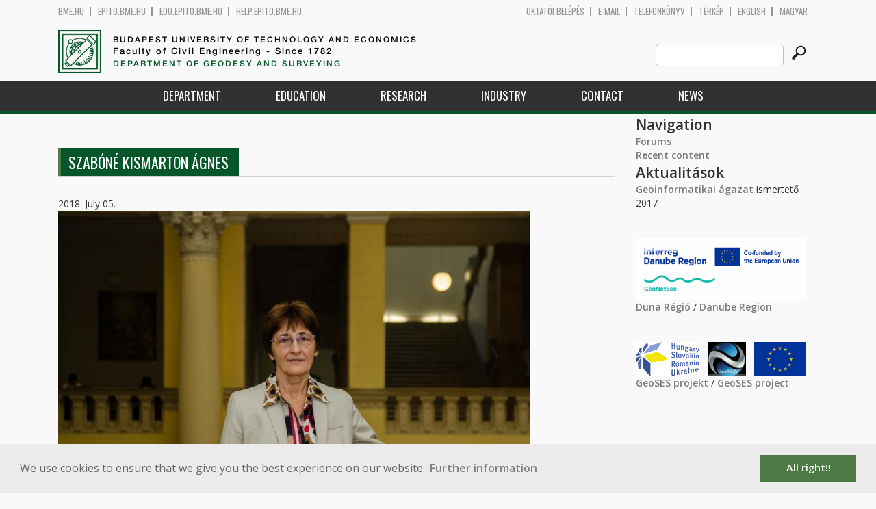

--- FILE ---
content_type: text/html; charset=utf-8
request_url: https://geod.bme.hu/kismarton-agnes?language=en
body_size: 6460
content:
<!DOCTYPE HTML>
<!--[if lt IE 9]><div class="old_browser_message">Az Ön által használt böngészé nem támogatott. A probléma mentes megjelenítést sajnos nem tudjuk garantálni.</div><![endif]-->
<!--[if (gte IE 9)|(gt IEMobile 7)]><!--><html  lang="en" dir="ltr" prefix="content: http://purl.org/rss/1.0/modules/content/ dc: http://purl.org/dc/terms/ foaf: http://xmlns.com/foaf/0.1/ og: http://ogp.me/ns# rdfs: http://www.w3.org/2000/01/rdf-schema# sioc: http://rdfs.org/sioc/ns# sioct: http://rdfs.org/sioc/types# skos: http://www.w3.org/2004/02/skos/core# xsd: http://www.w3.org/2001/XMLSchema#"><!--<![endif]-->

	<head profile="http://www.w3.org/1999/xhtml/vocab">
		<meta charset="utf-8" />
<meta name="Generator" content="Drupal 7 (http://drupal.org)" />
<link rel="canonical" href="/kismarton-agnes?language=en" />
<link rel="shortlink" href="/node/16579?language=en" />
<link rel="shortcut icon" href="https://geod.bme.hu/sites/all/themes/epito/favicon.ico" type="image/vnd.microsoft.icon" />
		<title>SZABÓNÉ KISMARTON Ágnes | Budapest University of Technology and Economics</title>
		<meta http-equiv="cleartype" content="on" />
		<meta charset="utf-8" />
		<meta name="viewport" content="width=device-width, initial-scale=1" />
		<title>Budapesti műszaki és gazdaságtudományi egyetem Építőmérnöki Kar - építőmérnök képzés 1782 óta</title>
		<link type="text/css" rel="stylesheet" href="https://geod.bme.hu/sites/default/files/css/css_kShW4RPmRstZ3SpIC-ZvVGNFVAi0WEMuCnI0ZkYIaFw.css" media="all" />
<link type="text/css" rel="stylesheet" href="https://geod.bme.hu/sites/default/files/css/css_bE2DaMPOYmSNAg9Fzk0HoBHyeU1AvM8dsT8MmSMyJeM.css" media="all" />
<link type="text/css" rel="stylesheet" href="https://geod.bme.hu/sites/default/files/css/css_xkR3JZjbryDc6o7SbmVHOT-jul53GjNCl1v7GxBa-pw.css" media="all" />
<link type="text/css" rel="stylesheet" href="https://geod.bme.hu/sites/default/files/css/css_47DEQpj8HBSa-_TImW-5JCeuQeRkm5NMpJWZG3hSuFU.css" media="all" />
		<link href="https://fonts.googleapis.com/css?family=Open+Sans:400,600|Oswald&amp;subset=latin-ext" rel="stylesheet" />
		<link href="/sites/all/themes/epito/css/bootstrap.css" rel="stylesheet" type="text/css" />
		<link href="/sites/all/themes/epito/css/style.css" rel="stylesheet" type="text/css" />
		<link href="/sites/all/themes/epito/css/geod.bme.hu.css" rel="stylesheet" type="text/css" />
					<link href="/sites/all/themes/epito/css/style_en.css" rel="stylesheet" type="text/css" />
				<script src="/sites/all/themes/epito/js/jquery-2.0.0.min.js"></script>
		<script src="/sites/all/themes/epito/js/jquery.bxslider.js"></script>
		<script src="/sites/all/themes/epito/js/js.js"></script>
		<link rel="stylesheet" type="text/css" href="//cdnjs.cloudflare.com/ajax/libs/cookieconsent2/3.0.3/cookieconsent.min.css" />
		<script src="//cdnjs.cloudflare.com/ajax/libs/cookieconsent2/3.0.3/cookieconsent.min.js"></script>
					<script src="/sites/all/themes/epito/js/eu_cookie_en.js"></script>
				
		<script src="/sites/all/themes/epito/js/inline_svg.js"></script>
		

	</head>
	<body class="html not-front not-logged-in one-sidebar sidebar-second page-node page-node- page-node-16579 node-type-oktatok-drupal i18n-en section-kismarton-agnes" >

		<!-- Rendering page content based on page.tpl.php -->
				<header>
	<div class="bme-header">
		<div class="container">
		  <div class="row">
			  <div class="region region-top">
    <div id="block-block-3" class="block block-block first last odd">

      
  <div class="col-md-6">
        <ul>
                <li>
                <a href="http://www.bme.hu">bme.hu</a></li>
                <li>
                        <a href="https://epito.bme.hu">epito.bme.hu</a></li>
                <li>
                        <a href="https://edu.epito.bme.hu">edu.epito.bme.hu</a></li>
                <li>
                        <a href="https://help.epito.bme.hu">help.epito.bme.hu</a></li>
        </ul>
</div>
<div class="col-md-6">
        <ul class="align-right">
                <li>
                        <a href="https://geod.bme.hu/Shibboleth.sso/Login?target=https%3A%2F%2Fgeod.bme.hu%2F%3Fq%3Dnode%2F16579">OKTATÓI BEL&Eacute;P&Eacute;S</a></li>
                <li>
                        <a href="https://help.epito.bme.hu/wiki/index.php?title=M365_rendszerre_t%C3%B6rt%C3%A9n%C5%91_%C3%A1t%C3%A1ll%C3%A1s">E-mail</a></li>
                <li>
                        <a href="http://telefon.bme.hu">Telefonk&ouml;nyv</a></li>
                <li>
                        <a href="https://www.bme.hu/kampuszterkep">T&eacute;rk&eacute;p</a></li>
<ul class="language-switcher-locale-session"><li class="en first active"><a href="/kismarton-agnes?language=en" class="language-link session-active active" xml:lang="en" title="SZABÓNÉ KISMARTON Ágnes">English</a></li>
<li class="hu last"><a href="/node/16578?language=hu" class="language-link" xml:lang="hu" title="Szabóné Kismarton Ágnes">Magyar</a></li>
</ul>        </ul>
</div>

</div>
  </div><!-- /.region -->
		  </div>
		</div>
	</div>

	<div class="main-header">
		<div class="container">
			<div class="row">
				<div class="col-md-8">
					<a href="/?language=en" class="logo">
						<!-- Rendering page logo, based on domain -->
						<img src="/sites/all/themes/epito/images/geod.bme.hu.png" alt="Címlap" />
						<h1>
							<span >Budapest University of Technology and Economics</span>Faculty of Civil Engineering  - Since 1782						</h1>
						<h2>
							<hr />
															<span>Department of Geodesy and Surveying</span>
													</h2>
					</a>
				</div>
				<div class="col-md-4 ">
					<div class="menu-toggle">
						<div></div>
						<div></div>
						<div></div>
					</div>
					<div class="search align-right">
						  <div class="header__region region region-header">
    <div id="block-search-form" class="block block-search first last odd" role="search">

      
  <form class="search-form" role="search" action="/kismarton-agnes?language=en" method="post" id="search-block-form" accept-charset="UTF-8"><div><div class="container-inline">
      <h2 class="element-invisible">Search form</h2>
    <div class="form-item form-type-textfield form-item-search-block-form">
  <label class="element-invisible" for="edit-search-block-form--2">Search this site </label>
 <input title="Enter the terms you wish to search for." class="custom-search-box form-text" placeholder="" type="text" id="edit-search-block-form--2" name="search_block_form" value="" size="15" maxlength="128" />
</div>
<div class="form-actions form-wrapper" id="edit-actions"><input alt="" class="custom-search-button form-submit" type="image" id="edit-submit" name="op" src="https://geod.bme.hu/sites/default/files/custom_search/searchbutton.png" /></div><input type="hidden" name="form_build_id" value="form-0UsWpfLAGjHDJBVSb7uLukQsu6p6B3T8O5RpFDzU1JY" />
<input type="hidden" name="form_id" value="search_block_form" />
</div>
</div></form>
</div>
  </div><!-- /.region -->
					</div>
				</div>
			</div>
		</div>
	</div>
	<nav>
		<div class="container">
			<div class="row">
				<div class="col-md-12 contextual-links-region">
										
					
					<ul class="first-level"><li class="menu__item is-expanded first expanded depth-1 has-sublevel"><a href="/content/department?language=en" title="" class="menu__link sf-depth-1 menuparent">Department</a><ul class="second-level"><li class="menu__item is-leaf first leaf depth-2"><a href="/geod/introduction?language=en" title="" class="menu__link sf-depth-2">Introduction</a></li>
<li class="menu__item is-leaf leaf depth-2"><a href="/geod/staff?language=en" title="" class="menu__link">Staff</a></li>
<li class="menu__item is-leaf last leaf depth-2"><a href="/geod/departmentmap?language=en" title="" class="menu__link sf-depth-2">Department map</a></li>
</ul></li>
<li class="menu__item is-expanded expanded depth-1 has-sublevel"><a href="/content/education-1?language=en" title="" class="menu__link sf-depth-1 menuparent">Education</a><ul class="second-level"><li class="menu__item is-leaf first leaf depth-2"><a href="/geod/courses?kepzes=292&amp;language=en" title="" class="menu__link">BSc</a></li>
<li class="menu__item is-leaf leaf depth-2"><a href="/geod/courses?kepzes=293&amp;language=en" title="" class="menu__link">MSc</a></li>
<li class="menu__item is-leaf last leaf depth-2"><a href="/geod/courses?kepzes=299&amp;language=en" title="" class="menu__link">PhD</a></li>
</ul></li>
<li class="menu__item is-expanded expanded depth-1 has-sublevel"><a href="/content/research-0?language=en" title="" class="menu__link sf-depth-1 menuparent">Research</a><ul class="second-level"><li class="menu__item is-leaf first leaf depth-2"><a href="/geod/projects?language=en" title="" class="menu__link sf-depth-2">Projects</a></li>
<li class="menu__item is-leaf leaf depth-2"><a href="/geod/osgeolab?language=en" title="" class="menu__link sf-depth-2">OSGeo Lab</a></li>
<li class="menu__item is-leaf last leaf depth-2"><a href="/geod/electronicpublications?language=en" title="" class="menu__link sf-depth-2">Publications</a></li>
</ul></li>
<li class="menu__item is-leaf leaf depth-1"><a href="/geod/industry?language=en" title="" class="menu__link sf-depth-1">Industry</a></li>
<li class="menu__item is-expanded expanded depth-1 has-sublevel"><a href="/content/contact?language=en" title="" class="menu__link sf-depth-1 menuparent">Contact</a><ul class="second-level"><li class="menu__item is-leaf first leaf depth-2"><a href="/node/15797?language=en" title="" class="menu__link sf-depth-2">Department</a></li>
<li class="menu__item is-leaf last leaf depth-2"><a href="/geod/links?language=en" title="" class="menu__link sf-depth-2">Links</a></li>
</ul></li>
<li class="menu__item is-leaf last leaf depth-1"><a href="/geod/hirek?language=en" title="" class="menu__link">News</a></li>
</ul>				</div>
			</div>
		</div>
	</nav>
</header>


<section class="hero-section">
	
				</section>

<div class="container">
	<div class="row">
		
								<div class="col-md-9 col-sm-6">
				<div class="row">
				
				</div>
				<h2 class="section-title green-title clear">
											<span>SZABÓNÉ KISMARTON Ágnes</span>
														</h2>
				<div class="row">
														</div>
				<div class="row">
															


<article class="node-16579 node node-oktatok-drupal view-mode-full clearfix" about="/kismarton-agnes?language=en" typeof="sioc:Item foaf:Document">

      <header>
                  <span property="dc:title" content="SZABÓNÉ KISMARTON Ágnes" class="rdf-meta element-hidden"></span>
              <p class="submitted">
                    		  2018. July 05.        </p>
      
          </header>
  
  <div class="view view-oktat-soap-megjelenites-elsoresz view-id-oktat_soap_megjelenites_elsoresz view-display-id-entity_view_2 view-dom-id-d339b813f8aac3546075431ed3f9e601">
      
  
  
  
      <div class="view-content">
        <div class="views-row views-row-1 views-row-odd views-row-first views-row-last">
      
  <div class="views-field views-field-edit-node">        <strong class="field-content"></strong>  </div>  
  <div class="views-field views-field-field-os-zsanerkep">        <div class="field-content zsanerkep"><img typeof="foaf:Image" src="https://geod.bme.hu/sites/default/files/genre_036.jpg" width="690" height="457" alt="" /></div>  </div>  
  <div class="views-field views-field-field-os-beosztas">    <h2 class="views-label views-label-field-os-beosztas node-oktatok-label">Positions: </h2>    <div class="field-content"><a href="/taxonomy/term/269?language=en" typeof="skos:Concept" property="rdfs:label skos:prefLabel">Former staff</a></div>  </div>  
  <div class="views-field views-field-field-os-ou-en">    <h2 class="views-label views-label-field-os-ou-en node-oktatok-label">Organization Unit: </h2>    <div class="field-content"></div>  </div>  
  <div class="views-field views-field-field-os-telefon">    <h2 class="views-label views-label-field-os-telefon node-oktatok-label">Phone: </h2>    <div class="field-content">+36 1 463 3532</div>  </div>  
  <div class="views-field views-field-field-os-defaultemail">    <h2 class="views-label views-label-field-os-defaultemail node-oktatok-label">E-mail: </h2>    <div class="field-content">kismarton.agnes@emk.bme.hu</div>  </div>  
  <span class="views-field views-field-field-os-szoba">    <h2 class="views-label views-label-field-os-szoba node-oktatok-label">Room: </h2>    <div class="field-content">K. ép / I. em. 28.</div>  </span>  </div>
    </div>
  
  
  
  
  
  
</div> <div class="view view-valaha-oktatott-tant-rgyak-soap view-id-valaha_oktatott_tant_rgyak_soap view-display-id-entity_view_1 node-oktatok-past-courses view-dom-id-40c6e0aedc15fa2637efb624e7b6edf8">
      
  
  
  
  
  
  
  
  
  
</div> <div class="view view-oktat-soap-megjelenites view-id-oktat_soap_megjelenites view-display-id-entity_view_2 view-dom-id-bd5f8902c9bef8c801362c522187c074">
      
  
  
  
      <div class="view-content">
        <div class="views-row-odd views-row-first views-row-last">
      
  <div class="views-field views-field-field-os-moodleid row eo_gomb">        <span class="field-content"><a href="https://edu.epito.bme.hu/user/profile.php?id=5783">Additional information</a></span>  </div>  </div>
    </div>
  
  
  
  
  
  
</div> 
  <ul class="links inline"><li class="translation_hu first last"><a href="/node/16578?language=hu" title="Szabóné Kismarton Ágnes" class="translation-link" xml:lang="hu">Magyar</a></li>
</ul>
  
</article><!-- /.node -->
				</div>
			</div>
			<div class="col-md-3 col-sm-6">


					<aside class="sidebars" style="">
						 
						  <section class="region region-sidebar-second column sidebar">
    <div id="block-system-navigation" class="block block-system block-menu first odd" role="navigation">

        <h2 class="block__title block-title">Navigation</h2>
    
  <ul class="first-level"><li class="menu__item is-collapsed first collapsed depth-1"><a href="/forum?language=en" class="menu__link">Forums</a></li>
<li class="menu__item is-leaf last leaf depth-1"><a href="/tracker?language=en" class="menu__link">Recent content</a></li>
</ul>
</div>
<div id="block-block-9" class="block block-block last even">

        <h2 class="block__title block-title">Aktualitások</h2>
    
  <p><a href="http://www.agt.bme.hu/geoinformatika_agazat.pdf">Geoinformatikai ágazat</a> ismertető 2017</p>
<hr />
<p><img alt="" src="https://epito.bme.hu/sites/default/files/pictures/agt/geonetsee_logo.png" style="width: 250px; height: 91px;" /><br />
	<a href="https://geod.bme.hu/geod/duna_regio">Duna Régió</a> / <a href="https://geod.bme.hu/node/18481">Danube Region</a></p>
<hr />
<p><img alt="" src="/sites/default/files/pictures/agt/geoses_left.png" style="width: auto; height: 50px;" />   <img alt="" src="/sites/default/files/pictures/agt/geoses_center.png" style="width: auto; height: 50px;" />   <img alt="" src="/sites/default/files/pictures/agt/geses_right.png" style="width: auto; height: 50px;" /></p>
<p><a href="https://geod.bme.hu/geod/geoses_projekt">GeoSES projekt</a> / <a href="https://geod.bme.hu/geod/geoses_project">GeoSES project</a></p>
<hr />
<p> </p>
<!--break--><p> </p>
<hr />
<p><a href="https://gita.hu/">gita</a> konferencia</p>
<p>2026. május 14-15. Esztergom</p>
<hr />
<p> </p>
<hr />
<hr />
<p><a href="https://youtu.be/Jwqz097N2IY?si=HBleR0Mo7Ld4f8QS" target="_new"><img alt="" src="/sites/default/files/pictures/agt/TRF-video_0.jpg" style="width: 100%; height: 100%;" /></a></p>
<p>	<a href="https://youtu.be/vvNXv05646M?si=CvuByhHNyYjQaoFd"><img alt="" src="/sites/default/files/pictures/agt/Thumbnail_EN.png" style="width: 100%; height: 100%;" /></a></p>

</div>
  </section>
											</aside>
			</div>
			</div>
</div>

<!-- Rendering the content of block 'footer' -->


  <footer id="footer" class="footer-links clearfix">
	  <div class="container">
	  	<div id="block-block-1" class="block block-block first last odd">

      
  <div class="col-md-2 col-sm-3">
        <h3>
                Munkat&aacute;rsaknak</h3>
        <a class="footer-link" href="https://neptun.bme.hu/oktatoi/login.aspx">Neptun (oktat&oacute;i)</a>
        <a class="footer-link" href="http://telefon.eik.bme.hu/">Telefonk&ouml;nyv</a>
        <a class="footer-link" href="http://kancellaria.bme.hu/">Kancell&aacute;ria</a>
        <a class="footer-link" href="https://help.epito.bme.hu/">Seg&iacute;ts&eacute;gk&eacute;r&eacute;s</a></div>
<div class="col-md-2 col-sm-3">
        <h3>
                Hallgat&oacute;knak</h3>
        <a class="footer-link" href="http://www.kth.bme.hu/">KTH</a>
        <a class="footer-link" href="http://kth.bme.hu/kulfoldi_reszkepzes/erasmus_plus/">Erasmus</a>
        <a class="footer-link" href="https://neptun.bme.hu/hallgatoi/login.aspx">Neptun (hallgat&oacute;i)</a>
        <a class="footer-link" href="http://www.bme.hu/sport">Sport</a>
        <a class="footer-link" href="http://www.omikk.bme.hu/">K&ouml;nyvt&aacute;r</a></div>
<div class="col-md-2 col-sm-3">
        <h3>
                Szolg&aacute;ltat&aacute;sok</h3>
        <a class="footer-link" href="https://edu.epito.bme.hu">Oktat&aacute;si keretrendszer</a>
        <a class="footer-link" href="https://net.bme.hu/">BMEnet</a>
        <a class="footer-link" href="https://www.mtmt.hu/mtmt-dokumentumok">MTMT</a>
        <a class="footer-link" href="http://www.pp.bme.hu/">Periodica Polytechnica</a>
        <a class="footer-link" href="https://alfa.bme.hu/">BME Alfa</a></div>
<div class="col-md-2 col-sm-3 contact-list">
        <h3>
                Kapcsolat</h3>
        <a class="footer-icon" href="http://www.facebook.com/epito.bme"><img src="/sites/all/themes/epito/images/icon-fb.png" /></a>
        <a class="footer-icon" href="https://plus.google.com/u/0/116803337302532894002/about"><img src="/sites/all/themes/epito/images/icon-google.png" /></a>
        <a class="footer-icon" href="http://www.youtube.com/user/bmeepito"><img src="/sites/all/themes/epito/images/icon-youtube.png" /></a>
        <a class="footer-icon" href="https://instagram.com/epito.bme/"><img src="/sites/all/themes/epito/images/icon-insta.png" /></a><br />
        <a class="footer-icon" href="rss.xml"><img src="/sites/all/themes/epito/images/icon-rss.png" /></a>
        <a class="footer-icon" href="http://www.bme.hu/elerhetoseg"><img src="/sites/all/themes/epito/images/icon-map.png" /></a>
        <a class="footer-icon" href="mailto: webmester@epito.bme.hu"><img src="/sites/all/themes/epito/images/icon-mail.png" /></a></div>

</div>
	  </div>  
  </footer><!-- region__footer -->

<div class="page-bottom">
	<div class="container">
		<div class="row">
					</div>
		<div class="base-footer">
			  <div class="region region-copyright">
    <div id="block-block-2" class="block block-block first last odd">

      
  <ul>
<li>
		<a href="/impresszum">Impresszum</a></li>
<li>
		Copyright © 2020 BME Építőmérnöki Kar</li>
</ul>
<ul>
<li>
		1111 Budapest, Műegyetem rkp. 3.</li>
<li>
		+36 1 463 3531</li>
<li>
		<a href="mailto: webmester@emk.bme.hu">webmester@emk.bme.hu</a></li>
</ul>

</div>
  </div><!-- /.region -->
		</div>
	</div>
</div>
		<script src="https://geod.bme.hu/sites/default/files/js/js_rFQrCQYvfcD1zuicfvW-JvyAwpxLMLG3_QtPt99pMPs.js"></script>
<script src="https://geod.bme.hu/sites/default/files/js/js_onbE0n0cQY6KTDQtHO_E27UBymFC-RuqypZZ6Zxez-o.js"></script>
<script src="https://geod.bme.hu/sites/default/files/js/js_gHk2gWJ_Qw_jU2qRiUmSl7d8oly1Cx7lQFrqcp3RXcI.js"></script>
<script src="https://geod.bme.hu/sites/default/files/js/js_ljgaFvoWTW8-3c2hVsQ60xEXhS8ssLwS1K9YbuNnnNo.js"></script>
<script src="https://www.googletagmanager.com/gtag/js?id=G-C7R07FSDE6"></script>
<script>window.dataLayer = window.dataLayer || [];function gtag(){dataLayer.push(arguments)};gtag("js", new Date());gtag("set", "developer_id.dMDhkMT", true);gtag("config", "G-C7R07FSDE6", {"groups":"default","linker":{"domains":["epito.bme.hu","geod.bme.hu","em.bme.hu","fmt.bme.hu","gmt.bme.hu","hsz.bme.hu","tm.bme.hu","uvt.bme.hu","vit.bme.hu","vkkt.bme.hu","dh.epito.bme.hu","phd.epito.bme.hu","merotelep.epito.bme.hu","vk-tudas.epito.bme.hu"]}});</script>
<script>jQuery.extend(Drupal.settings, {"basePath":"\/","pathPrefix":"","setHasJsCookie":0,"ajaxPageState":{"theme":"epito","theme_token":"1Ap5isAFALX55apm3J7fQlU5bD1Zyw36TtpHyaGT1Mc","js":{"misc\/jquery.js":1,"misc\/jquery-extend-3.4.0.js":1,"misc\/jquery-html-prefilter-3.5.0-backport.js":1,"misc\/jquery.once.js":1,"misc\/drupal.js":1,"misc\/form-single-submit.js":1,"sites\/all\/modules\/entityreference\/js\/entityreference.js":1,"sites\/all\/modules\/custom_search\/js\/custom_search.js":1,"sites\/all\/modules\/google_analytics\/googleanalytics.js":1,"https:\/\/www.googletagmanager.com\/gtag\/js?id=G-C7R07FSDE6":1,"0":1},"css":{"modules\/system\/system.base.css":1,"modules\/system\/system.menus.css":1,"modules\/system\/system.messages.css":1,"modules\/system\/system.theme.css":1,"modules\/aggregator\/aggregator.css":1,"sites\/all\/modules\/calendar\/css\/calendar_multiday.css":1,"modules\/comment\/comment.css":1,"modules\/field\/theme\/field.css":1,"modules\/node\/node.css":1,"modules\/search\/search.css":1,"modules\/user\/user.css":1,"modules\/forum\/forum.css":1,"sites\/all\/modules\/views\/css\/views.css":1,"sites\/all\/modules\/ckeditor\/css\/ckeditor.css":1,"sites\/all\/modules\/ctools\/css\/ctools.css":1,"sites\/all\/modules\/shib_auth\/shib_auth.css":1,"modules\/locale\/locale.css":1,"sites\/all\/modules\/custom_search\/custom_search.css":1,"sites\/all\/themes\/epito\/system.menus.css":1}},"custom_search":{"form_target":"_self","solr":0},"googleanalytics":{"account":["G-C7R07FSDE6"],"trackOutbound":1,"trackMailto":1,"trackDownload":1,"trackDownloadExtensions":"7z|aac|arc|arj|asf|asx|avi|bin|csv|doc(x|m)?|dot(x|m)?|exe|flv|gif|gz|gzip|hqx|jar|jpe?g|js|mp(2|3|4|e?g)|mov(ie)?|msi|msp|pdf|phps|png|ppt(x|m)?|pot(x|m)?|pps(x|m)?|ppam|sld(x|m)?|thmx|qtm?|ra(m|r)?|sea|sit|tar|tgz|torrent|txt|wav|wma|wmv|wpd|xls(x|m|b)?|xlt(x|m)|xlam|xml|z|zip","trackDomainMode":2,"trackCrossDomains":["epito.bme.hu","geod.bme.hu","em.bme.hu","fmt.bme.hu","gmt.bme.hu","hsz.bme.hu","tm.bme.hu","uvt.bme.hu","vit.bme.hu","vkkt.bme.hu","dh.epito.bme.hu","phd.epito.bme.hu","merotelep.epito.bme.hu","vk-tudas.epito.bme.hu"]},"urlIsAjaxTrusted":{"\/kismarton-agnes?language=en":true}});</script>
	</body>
</html>


--- FILE ---
content_type: text/css
request_url: https://geod.bme.hu/sites/all/themes/epito/css/geod.bme.hu.css
body_size: 823
content:
.logo h2 {
	color: #05562a;
}

a:hover {
	text-decoration: underline;
//	color: #05562a;
}

#footer a:hover {
	color: #fff;
}

nav .second-level li:hover:before {
	background-color: #4e7a45;
}

nav .third-level li:hover:before {
	background-color: #4e7a45;
}

nav {
	border-bottom: 5px solid #05562a;
}

nav .second-level li:hover {
	background-color: #05562a;
}

nav .third-level li:hover {
	background-color: #05562a;
}

.tabs-primary li {
	background-color: #05562a;
}

.section-title.green-title span {
	background-color: #05562a;
}

.section-title.green-title span:before {
	background-color: #4e7a45;
}

.tabs-primary li:before {
	background-color: #4e7a45;
}

.news-item .image-holder a:hover {
	background-color: rgba(5, 86, 42, 0.8);
}

.side-link-widget .link a:hover:before {
	background-color: #4e7a45;
}

.side-link-widget .link a:hover {
	background-color: #05562a;
}
.eo_gomb a {
	background-color: #05562a;
	color: #fff;
}
.eo_gomb a:hover {
	background-color: #4e7a45;
}
.eo_gomb a:before {
	background-color: #4e7a45;
}

.views-table thead{
	background-color: #05562a;
}

.field-label,
.node-oktatok-label,
.views-table td:hover a,
.view-oktatok-soap caption,
.view-tanszeki-oktatok-soap .views-table caption,
.view-phd-hallgatok .view-grouping-header,
.view-phd-hallgatok caption,
.views-exposed-widgets label{
	color: #05562a;
}

.form-text:focus,
.form-select:focus{
	border: 1px solid #05562a;
}

.views-exposed-widget .form-submit{
	background-color: #05562a;
}

.form-submit:hover{
	background-color: #4e7a45;
}

.views-submit-button{
	border-left: 4px solid #4e7a45;
}

table.eletrajz, table.kutatas {
    text-align: left;
    border: 0;
    width: 100%;
    margin-top: 15px;
}
table.eletrajz > tbody > tr > th, table.kutatas > tbody > tr > th {
    background-color: #05562a;
    color: white;
    font-size: 1.17em;
    height: 28px;
}


/*
#views-exposed-form-tantargyak-soap-page .form-select:focus,
#views-exposed-form-oktatok-soap-page .form-text:focus,
#views-exposed-form-oktatok-soap-page .form-select:focus,
#views-exposed-form-tanszeki-tantargyak-soap-page .form-select:focus,
#views-exposed-form-tdk-kiirasok-default .form-select:focus{
	border: 1px solid #05562a;
}

#views-exposed-form-tantargyak-soap-page .form-submit,
#views-exposed-form-oktatok-soap-page .form-submit,
#views-exposed-form-tanszeki-tantargyak-soap-page .form-submit,
#views-exposed-form-tdk-kiirasok-default .form-submit{
	background-color: #05562a;
}



#views-exposed-form-tantargyak-soap-page .form-submit:hover,
#views-exposed-form-oktatok-soap-page .form-submit:hover,
#views-exposed-form-tanszeki-tantargyak-soap-page .form-submit:hover,
#views-exposed-form-tdk-kiirasok-default .form-submit:hover{
	background-color: #4e7a45;
}

#views-exposed-form-tantargyak-soap-page .views-submit-button,
#views-exposed-form-oktatok-soap-page .views-submit-button,
#views-exposed-form-tanszeki-tantargyak-soap-page .views-submit-button,
#views-exposed-form-tdk-kiirasok-default .views-submit-button{
	border-left: 4px solid #4e7a45;
}
*/
@media screen and (max-width: 991px) {
	nav .first-level > li:hover {
			background-color: #05562a;
		}
}

@media screen and (max-width: 767px) {
	.section-title span {
		background-color: #05562a;
	}
	
	.section-title span:before {
		background-color: #4e7a45;
	}
}

footer {
	background-color: #05562a;
}

footer .footer-link:hover:before {
	background-color: #4e7a45;
}